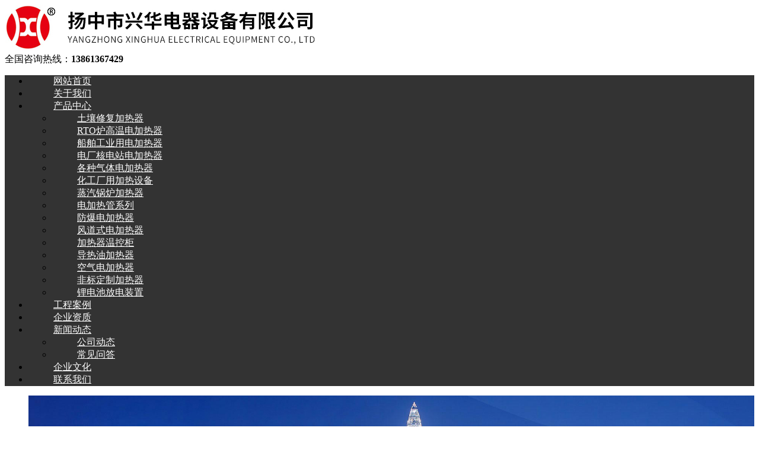

--- FILE ---
content_type: text/html; charset=utf-8
request_url: https://www.yz-xinghua.com/product_detail/788119.html
body_size: 6259
content:
<!DOCTYPE html>
<html>
<head>
  <meta charset="utf-8">
<meta name="renderer" content="webkit">
<meta http-equiv="X-UA-Compatible" content="IE=edge,chrome=1">
<meta name="viewport" content="width=device-width,initial-scale=1.0,maximum-scale=1.0,user-scalable=0,minimal-ui">
<meta name="format-detection" content="telephone=no">
<title>原油电加热器-扬中市兴华电器设备有限公司</title>
<meta name="keywords" content="风道式电加热器,电热管生产厂家,不锈钢电加热管">
<meta name="description" content="扬中市兴华电器设备有限公司专业从事不锈钢电加热管,风道式电加热器以及电热管生产厂家的生产和销售，欢迎来电咨询：13861367429">
<meta name="generator" content="QILING V1.0" data-variable="https://www.yz-xinghua.com/|cn|cn|QLC021|10001|10001|0" data-user_name="">
<link href="http://img.iapply.cn/7157ac54079ddc7a9cb0f5c322a07e0c" rel="shortcut icon" type="image/x-icon">
<link rel="stylesheet" type="text/css" href="/Public/Web/templates/QLC021/css/basic.css">
	<link rel="stylesheet" href="/Public/Web/templates/QLC021/css/animate.min.css">
	<link rel="stylesheet" href="/Public/Web/templates/QLC021/css/ql.css">
	<script src="/Public/Web/templates/QLC021/js/jquery.min.js"></script>
	<script src="/Public/Web/templates/QLC021/js/wow.min.js"></script>
	<script src="/Public/Web/templates/QLC021/js/jquery.SuperSlide.js"></script>
	<script src="/Public/Web/templates/QLC021/js/ql.js"></script>
<script src="/Public/Web/templates/QLC021/js/customer.js"></script>

<style>
#onlinebox,.qilin-pro .sd .tel,.kefu-qq{display:none!important}
.qilin-nav li a{padding: 0 42px;}
.qilin-pro .sd .tit{line-height: 45px;}
.qilin-footer-nav p strong{font-size:23px}
.qilin-pro .mn li .img-center img{width:100%}
.section_two .section-title span{color:#333}
.section_two{background-size:cover!important}
.qilin-nav,.qilin-nav .dropdown-box{background:#333}
.qilin-nav li a{color:#fff}
.qilin-nav .dropdown-box a:hover,.qilin-pro .sd h4,.in-about dd .more,.section-title span:before, .section-title span:after,.in-case .bd dd .more,.in-about dd .more,.qilin-news .hd li.on a,.kefu .kefu-main,.kefu .kefu-tel-main,.qilin-menu-inner a:hover span, .qilin-menu-inner a.active span,.panel-sd-hd,.qilin-column h3.on,.qilin-column h3:hover,.list-5 li a:hover .text .more,.form-submit,.qilin-showcase-info .tel a,.in-ys dd h4:after,.qilin-nav .dropdown-box .dropdown-menu,.qilin-pro .sd h4,.qilin-pro .mn li p,.qilin-pro .mn li a:hover p,.qilin-nav li .first_a:before{   background-color: #E50110;}
.qilin-pro .sd h4,.qilin-pro .mn li p,.qilin-pro .sd .tel,.qilin-pro .mn li a:hover p {color:#fff}
.section-title strong,.list-2 li a:hover,.list-4 li .text h4:hover,.list-5 li a:hover .text h4,.list-4 li:hover .text h4,.qilin-link h4,a:hover{color:#E50110}
.qilin-news .hd li.on a,.qilin-news .bd li a:hover,.list-2 li a:hover,.list-4 li a:hover ,.list-5 li a:hover ,.preview .active-nav .imgauto{border-color:#E50110}
.in-ys dt{border: 12px solid #d5d5d5;}
.list-5 li .m{display:none}
.list-5 li .text{margin-left:0}
</style>
  <link rel="stylesheet" href="/Public/Web/templates/QLC021/css/swiper.min3.css">
    <script src="/Public/Web/templates/QLC021/js/swiper.min3.js"></script>  <link rel="stylesheet" href="/Public/Web/templates/QLC021/css/caidan.css">
</head>
<body>
  <div p-id="466062">
 
 
 <div class="qilin-header">
 <div class="container clearfix 1111">
 <div class="logo wow fadeInLeft animated">
 <a href="https://www.yz-xinghua.com" title="扬中市兴华电器设备有限公司"><img src="http://img.iapply.cn/c0fb38bc811df75bd11c2de7b58956de" alt="扬中市兴华电器设备有限公司"></a>
 </div>
 <div class="text wow zoomIn animated"><strong></strong><small></small></div>
   <div class="tel wow fadeInRight animated"><span>全国咨询热线：</span><strong>13861367429</strong></div> </div>
 </div>
 <div class="qilin-nav">
 <div class="container">
 <ul class="clearfix">
  <li class="   first_li"> <a href="https://www.yz-xinghua.com"  class="first_a"><span> 网站首页</span></a></li> <li class="   first_li"> <a href="https://www.yz-xinghua.com/page/359850.html" rel="nofollow" class="first_a"><span> 关于我们</span></a></li><li class="dropdown active   first_li">
  <a href="https://www.yz-xinghua.com/product/359840.html" target="_self"  class="first_a">
 <span>产品中心</span>
 </a> <ul class="dropdown-box">
  <li> <a href="https://www.yz-xinghua.com/product/359898.html" ><span>土壤修复加热器</span></a></li> <li> <a href="https://www.yz-xinghua.com/product/359899.html" ><span>RTO炉高温电加热器</span></a></li> <li> <a href="https://www.yz-xinghua.com/product/359900.html" ><span>船舶工业用电加热器</span></a></li> <li> <a href="https://www.yz-xinghua.com/product/359901.html" ><span>电厂核电站电加热器</span></a></li> <li> <a href="https://www.yz-xinghua.com/product/359902.html" ><span>各种气体电加热器</span></a></li> <li> <a href="https://www.yz-xinghua.com/product/359903.html" ><span>化工厂用加热设备</span></a></li> <li> <a href="https://www.yz-xinghua.com/product/359904.html" ><span>蒸汽锅炉加热器</span></a></li> <li> <a href="https://www.yz-xinghua.com/product/359905.html" ><span>电加热管系列</span></a></li> <li> <a href="https://www.yz-xinghua.com/product/359906.html" ><span>防爆电加热器</span></a></li> <li> <a href="https://www.yz-xinghua.com/product/359907.html" ><span>风道式电加热器</span></a></li> <li> <a href="https://www.yz-xinghua.com/product/359908.html" ><span>加热器温控柜</span></a></li> <li> <a href="https://www.yz-xinghua.com/product/359909.html" ><span>导热油加热器</span></a></li> <li> <a href="https://www.yz-xinghua.com/product/359910.html" ><span>空气电加热器</span></a></li> <li> <a href="https://www.yz-xinghua.com/product/359911.html" ><span>非标定制加热器</span></a></li> <li> <a href="https://www.yz-xinghua.com/product/359912.html" ><span>锂电池放电装置</span></a></li>
 </ul>
 </li>
  <li class="   first_li"> <a href="https://www.yz-xinghua.com/imgs/359923.html" rel="nofollow" class="first_a"><span> 工程案例</span></a></li> <li class="   first_li"> <a href="https://www.yz-xinghua.com/imgs/359924.html" rel="nofollow" class="first_a"><span> 企业资质</span></a></li><li class="dropdown    first_li">
  <a href="https://www.yz-xinghua.com/news/359847.html" target="_self"  class="first_a">
 <span>新闻动态</span>
 </a> <ul class="dropdown-box">
  <li> <a href="https://www.yz-xinghua.com/news/359848.html" ><span>公司动态</span></a></li> <li> <a href="https://www.yz-xinghua.com/news/359849.html" ><span>常见问答</span></a></li>
 </ul>
 </li>
  <li class="   first_li"> <a href="https://www.yz-xinghua.com/page/359927.html" rel="nofollow" class="first_a"><span> 企业文化</span></a></li> <li class="   first_li"> <a href="https://www.yz-xinghua.com/page/359856.html" rel="nofollow" class="first_a"><span> 联系我们</span></a></li> 
   </ul>
 </div>
 </div> <link href="/Public/Web/templates/QLC021/css/lanrenzhijia1.css" type="text/css" rel="stylesheet" />

 <div class="flexslider">
 <ul class="slides">
  <li><img src="http://img.iapply.cn/5b0897f6fa8c293807a9b638dfcb59f9" width="100%" /></li> </ul>
 </div> <!-- js调用部分begin -->

 <script src="/Public/Web/templates/QLC021/js/jquery.flexslider-min.js"></script>
 <script>
 $(function() {
 $('.flexslider').flexslider({
 directionNav: true,
 pauseOnAction: false,
 slideshowSpeed: 4000, //展示时间间隔ms
 animationSpeed: 400, //滚动时间ms
 touch: true //是否支持触屏滑动
 });
 });
 </script>
 <!-- js调用部分end -->
 <div class="qilin-sou-inner">
 <div class="container">
 <div class="qilin-sou clearfix">
 <div class="hot"> <strong>热门关键词：</strong>
 <a href="https://www.yz-xinghua.com/product_detail/788067.html">船用电加热器</a><a href="https://www.yz-xinghua.com/product_detail/788072.html">核电厂用电加热设备</a><a href="https://www.yz-xinghua.com/product_detail/788080.html">液体管道电加热器</a><a href="https://www.yz-xinghua.com/product_detail/788085.html">化工厂用电加热器</a> </div>
 <div class="hform">
 <form action="https://www.yz-xinghua.com/search.html" method="get">
 <input type="text" name="searchword" placeholder="请输入关键字...">
 <button type="submit"></button>
 </form>
 </div>
 </div>
 </div>
 </div>

 </div>
    <div class="container">
      <div class="qilin-curmbs"> <span>您的位置：</span>
                <a href="https://www.yz-xinghua.com">网站首页</a>
          <span>&gt;</span><a href="https://www.yz-xinghua.com/product/359840.html">产品中心</a>
          <span>&gt;</span><a href="https://www.yz-xinghua.com/product/359909.html">导热油加热器</a>
                </div>
      <div class="clearfix">
        <div class="ct2-sd">
          <div class="panel-sd">
            <div class="panel-sd-hd">
              <h4> 产品中心</h4>
            </div>
            <div class="qilin-column">
              <h3 class=''><a href="https://www.yz-xinghua.com/product/359898.html"> 土壤修复加热器 </a></h3>
                <ul>
                  
                </ul><h3 class=''><a href="https://www.yz-xinghua.com/product/359899.html"> RTO炉高温电加热器 </a></h3>
                <ul>
                  
                </ul><h3 class=''><a href="https://www.yz-xinghua.com/product/359900.html"> 船舶工业用电加热器 </a></h3>
                <ul>
                  
                </ul><h3 class=''><a href="https://www.yz-xinghua.com/product/359901.html"> 电厂核电站电加热器 </a></h3>
                <ul>
                  
                </ul><h3 class=''><a href="https://www.yz-xinghua.com/product/359902.html"> 各种气体电加热器 </a></h3>
                <ul>
                  
                </ul><h3 class=''><a href="https://www.yz-xinghua.com/product/359903.html"> 化工厂用加热设备 </a></h3>
                <ul>
                  
                </ul><h3 class=''><a href="https://www.yz-xinghua.com/product/359904.html"> 蒸汽锅炉加热器 </a></h3>
                <ul>
                  
                </ul><h3 class=''><a href="https://www.yz-xinghua.com/product/359905.html"> 电加热管系列 </a></h3>
                <ul>
                  
                </ul><h3 class=''><a href="https://www.yz-xinghua.com/product/359906.html"> 防爆电加热器 </a></h3>
                <ul>
                  
                </ul><h3 class=''><a href="https://www.yz-xinghua.com/product/359907.html"> 风道式电加热器 </a></h3>
                <ul>
                  
                </ul><h3 class=''><a href="https://www.yz-xinghua.com/product/359908.html"> 加热器温控柜 </a></h3>
                <ul>
                  
                </ul><h3 class='on'><a href="https://www.yz-xinghua.com/product/359909.html"> 导热油加热器 </a></h3>
                <ul>
                  
                </ul><h3 class=''><a href="https://www.yz-xinghua.com/product/359910.html"> 空气电加热器 </a></h3>
                <ul>
                  
                </ul><h3 class=''><a href="https://www.yz-xinghua.com/product/359911.html"> 非标定制加热器 </a></h3>
                <ul>
                  
                </ul><h3 class=''><a href="https://www.yz-xinghua.com/product/359912.html"> 锂电池放电装置 </a></h3>
                <ul>
                  
                </ul>
            </div>
          </div>
          <div class="qilin-contact-z1">
            <p>咨询热线</p>
            <span>13861367429</span>
          </div>
        </div>
        <div class="ct2-mn" p-id="466071">
          <div class="qilin-showcase clearfix">
            <div class="pc-slide">
              <div class="view">
                <div class="swiper-container swiper-container-horizontal">
                  <div class="swiper-wrapper">
                    <div class="swiper-slide img-center">
                        <div class="imgauto"><img src="http://img.iapply.cn/f47ed75cbfbea5ff8596d859a08a08ba" rel="http://img.iapply.cn/f47ed75cbfbea5ff8596d859a08a08ba" class="jqzoom"></div>
                      </div>                  </div>
                </div>
              </div>
              <div class="preview">
                <a class="arrow-left" href="javascript:;"></a>
                <a class="arrow-right" href="javascript:;"></a>
                <div class="swiper-container swiper-container-horizontal">
                  <div class="swiper-wrapper">
                    <div class="swiper-slide">
                        <div class="imgauto"><img src="http://img.iapply.cn/f47ed75cbfbea5ff8596d859a08a08ba"></div>
                      </div>                  </div>
                </div>
              </div>
            </div>
            <div class="qilin-showcase-info">
              <h1 class="protit">原油电加热器</h1>
              <p>  </p>
              <div class="tel">
                <a target="_blank" href="/message/359855.html" class="btn">在线咨询</a> 全国热线<br> 13861367429              </div>
            </div>
          </div>
          <div class="section-title"> <small>详细信息</small>

          </div>
          <div class="qilin-infocontent-body">
            <p><img src="http://img.iapply.cn/f47ed75cbfbea5ff8596d859a08a08ba" rel="nofollow"  title="原油电加热器" alt="原油电加热器"/></p><p><br/></p><p><br/></p><p></p><p>重油和原油电加热器适用于加热原油、重油、燃料油等介质，电加热元件表面在长期运行过程中不结垢。</p><p>反应釜电加热器电加热反应釜广泛应用于医药、建材、化工、颜料、树脂、食品等行业。具有加热快、耐高温、耐腐蚀、卫生、无环境污染、无需锅炉自动加热、使用方便等特点。</p><p>Huff电加热器Huff加热器是根据管道、容器和其他加热部件的要求设计和制造的。</p><p><strong></strong><br/></p>          </div>

          <div class="gduo">
                          <span>下一个：
                <a disabled="true" href="https://www.yz-xinghua.com/product_detail/788120.html">空气式电加热器</a>
              </span>             上一个：
              <a disabled="true" href="https://www.yz-xinghua.com/product_detail/788118.html">导热油炉加热系统</a>          </div>
          <div class="qilin-title-1"> <span></span> </div>
          <ul class="list-3 clearfix">
            <li>
                <a href="https://www.yz-xinghua.com/product_detail/788067.html">
                  <div class="m img-center"><img src="http://img.iapply.cn/6f73d05455862754f1c4e072c3f11511"></div>
                  <div class="text">
                    <h4>船用电加热器</h4>
                    <p> 船用电加热器</p>
                  </div>
                </a>
              </li><li>
                <a href="https://www.yz-xinghua.com/product_detail/788072.html">
                  <div class="m img-center"><img src="http://img.iapply.cn/e9c120cef3bb9bf4e5996647b9aac74a"></div>
                  <div class="text">
                    <h4>核电厂用电加热设备</h4>
                    <p> 核电厂用电加热设备</p>
                  </div>
                </a>
              </li><li>
                <a href="https://www.yz-xinghua.com/product_detail/788080.html">
                  <div class="m img-center"><img src="http://img.iapply.cn/cafd05691f414f0a884689f3809d7858"></div>
                  <div class="text">
                    <h4>液体管道电加热器</h4>
                    <p> 液体管道电加热器</p>
                  </div>
                </a>
              </li><li>
                <a href="https://www.yz-xinghua.com/product_detail/788085.html">
                  <div class="m img-center"><img src="http://img.iapply.cn/1a746520bc8f9a68d9a8a45dce104d10"></div>
                  <div class="text">
                    <h4>化工厂用电加热器</h4>
                    <p> 化工厂用电加热器</p>
                  </div>
                </a>
              </li>          </ul>
          <div class="qilin-link">
            <h4>相关新闻<small>/ News</small></h4>
            <ul class="clearfix">
              <li><a href="https://www.yz-xinghua.com/news_detail/41590761.html">不锈钢电加热管安装灵活，适配多场景需求</a></li><li><a href="https://www.yz-xinghua.com/news_detail/41590760.html">不锈钢电加热管安全可靠，降低使用风险</a></li><li><a href="https://www.yz-xinghua.com/news_detail/41590759.html">不锈钢电加热管结构稳定，抗冲击且寿命长</a></li><li><a href="https://www.yz-xinghua.com/news_detail/41590758.html">不锈钢电加热管高热效率，节能且升温快</a></li>            </ul>
          </div>
        </div>


      </div>
    </div>
    </div>
    <div p-id="466063">
 <div class="qilin-footer">
 <div class="container clearfix">
 <div class="qilin-footer-nav">
 <ul>
 <li><a href="https://www.yz-xinghua.com/page/359850.html">关于我们</a></li><li><a href="https://www.yz-xinghua.com/product/359840.html">产品中心</a></li><li><a href="https://www.yz-xinghua.com/imgs/359923.html">工程案例</a></li><li><a href="https://www.yz-xinghua.com/imgs/359924.html">企业资质</a></li><li><a href="https://www.yz-xinghua.com/news/359847.html">新闻动态</a></li><li><a href="https://www.yz-xinghua.com/page/359856.html">联系我们</a></li>
 </ul>
 <p><strong>13861367429  0511-88201586</strong></p>
 </div>
 <div class="qilin-footer-info">
 <p class="i1"><strong>地址：</strong><br>江苏省扬中市三茅街道丰裕社区向阳河西路8号</p>
 <p class="i2"><strong>邮箱：</strong><br>490176305@qq.com</p>
  <p><br></p> </div>
 <div class="qilin-footer-ewm">
 <ul>
 <li>
 <div class="img-center"><img src="http://img.iapply.cn/933ccd869320974aa4d65ab61fbf695c" /></div>
 <div class="text">微信二维码</div>
 </li>
 <li>
 <div class="img-center"><img src="http://img.iapply.cn/b4c6eca64129f03ff0c953d5652e2a42" /></div>
 <div class="text">手机站二维码</div>
 </li>
 </ul>
 </div>
 </div>
 </div>
 <div class="kefu">
 <ul id="kefu">
 <li class="kefu-qq">
 <div class="kefu-main">
 <div class="kefu-left">
 <a class="online-contact-btn" href="http://wpa.qq.com/msgrd?v=3&uin=12345678&site=qq&menu=yes" target="_blank"> <i></i>
 <p>QQ咨询</p>
 </a>
 </div>
 <div class="kefu-right"></div>
 </div>
 </li>
 <li class="kefu-tel">
 <div class="kefu-tel-main">
 <div class="kefu-left"> <i></i>
 <p>联系电话</p>
 </div>
 <div class="kefu-tel-right">13861367429</div>
 </div>
 </li>
  <li class="kefu-weixin">
 <div class="kefu-main">
 <div class="kefu-left"> <i></i>
 <p>微信扫一扫</p>
 </div>
 <div class="kefu-right"> </div>
 <div class="kefu-weixin-pic"><img src="http://img.iapply.cn/933ccd869320974aa4d65ab61fbf695c" /></div>
 </div>
 </li>
 <li class="kefu-ftop">
 <div class="kefu-main">
 <div class="kefu-left">
 <a href="javascript:;"> <i></i>
 <p>返回顶部</p>
 </a>
 </div>
 <div class="kefu-right"></div>
 </div>
 </li>
 </ul>
 </div>
 <style>
 .qilin-footer{padding-bottom: 0;}
 .otherinfo_special{background-color: #142038; text-align: center; color: #fff; padding: 25px 0 40px;}
 .otherinfo_special a{color: #fff;}
 </style>
 <div class="otherinfo_special"><p>Copyright 扬中市兴华电器设备有限公司&nbsp; 版权所有&nbsp;&nbsp;<a href="https://beian.miit.gov.cn/" target="_blank">苏ICP备19009712号-2</a>&nbsp; &nbsp; &nbsp; |&nbsp; <a href="https://beian.mps.gov.cn/#/query/webSearch?code=32118202000722" rel="noreferrer" target="_blank"><img src="http://img.iapply.cn/4115cd0b01a657357821b08d41b2afec" width="20"/>　苏公网安备32118202000722号 </a>&nbsp; &nbsp;&nbsp;<a href="/sitemap.txt" title="网站txt地图" target="_blank">网站地图</a>&nbsp;&nbsp; &nbsp;<a href="/sitemap.xml" title="网站xml地图" target="_blank">XML地图</a></p><p><br/></p></div>
 </div><script>
$('.list-5 li .m img').attr('src','http://img.iapply.cn/74ce0a87f9928c83b2b74574e58d133a');
</script><script type='text/javascript'>
if(typeof(qlchat)!=='undefined'){
	qlchat.product='{"pid":"788119","title":"原油电加热器","info":"扬中市兴华电器设备有限公司专业从事不锈钢电加热管,风道式电加热器以及电热管生产厂家的生产和销售，欢迎来电咨询：13861367429","price":"","url":"https:\/\/www.yz-xinghua.com\/product_detail\/788119.html","img":"https:\/\/img.iapply.cn\/f47ed75cbfbea5ff8596d859a08a08ba"}';//客服json字符串
}
</script>
    <script src="/Public/Web/templates/QLC021/js/jquery.imagezoom.min.js"></script>
    <script>
      $('.preview .swiper-slide').eq(0).addClass('active-nav');
      var viewSwiper = new Swiper('.view .swiper-container', {
        onSlideChangeStart: function() {
          updateNavPosition();
        }
      });

      $('.view .arrow-left,.preview .arrow-left').on('click', function(e) {
        e.preventDefault();
        if (viewSwiper.activeIndex == 0) {
          viewSwiper.slideTo(viewSwiper.slides.length - 1, 1000);
          return;
        }
        viewSwiper.slidePrev();
      });
      $('.view .arrow-right,.preview .arrow-right').on('click', function(e) {
        e.preventDefault();
        if (viewSwiper.activeIndex == viewSwiper.slides.length - 1) {
          viewSwiper.slideTo(0, 1000);
          return;
        }
        viewSwiper.slideNext();
      });

      var previewSwiper = new Swiper('.preview .swiper-container', {
        //visibilityFullFit: true,
        slidesPerView: 'auto',
        allowTouchMove: false,
        onTap: function() {
          viewSwiper.slideTo(previewSwiper.clickedIndex);
        }
      });

      function updateNavPosition() {
        $('.preview .active-nav').removeClass('active-nav');
        var activeNav = $('.preview .swiper-slide').eq(viewSwiper.activeIndex).addClass('active-nav');
        if (!activeNav.hasClass('swiper-slide-visible')) {
          if (activeNav.index() > previewSwiper.activeIndex) {
            var thumbsPerNav = Math.floor(previewSwiper.width / activeNav.width()) - 1;
            previewSwiper.slideTo(activeNav.index() - thumbsPerNav);
          } else {
            previewSwiper.slideTo(activeNav.index());
          }
        }
      }

      $('.jqzoom').imagezoom();

      $('.in-zlbz').slide({
        mainCell: '.bd ul',
        autoPlay: true,
        effect: 'leftMarquee',
        vis: 5,
        interTime: 50,
        trigger: 'click'
      });
    </script>
  </body>

</html>